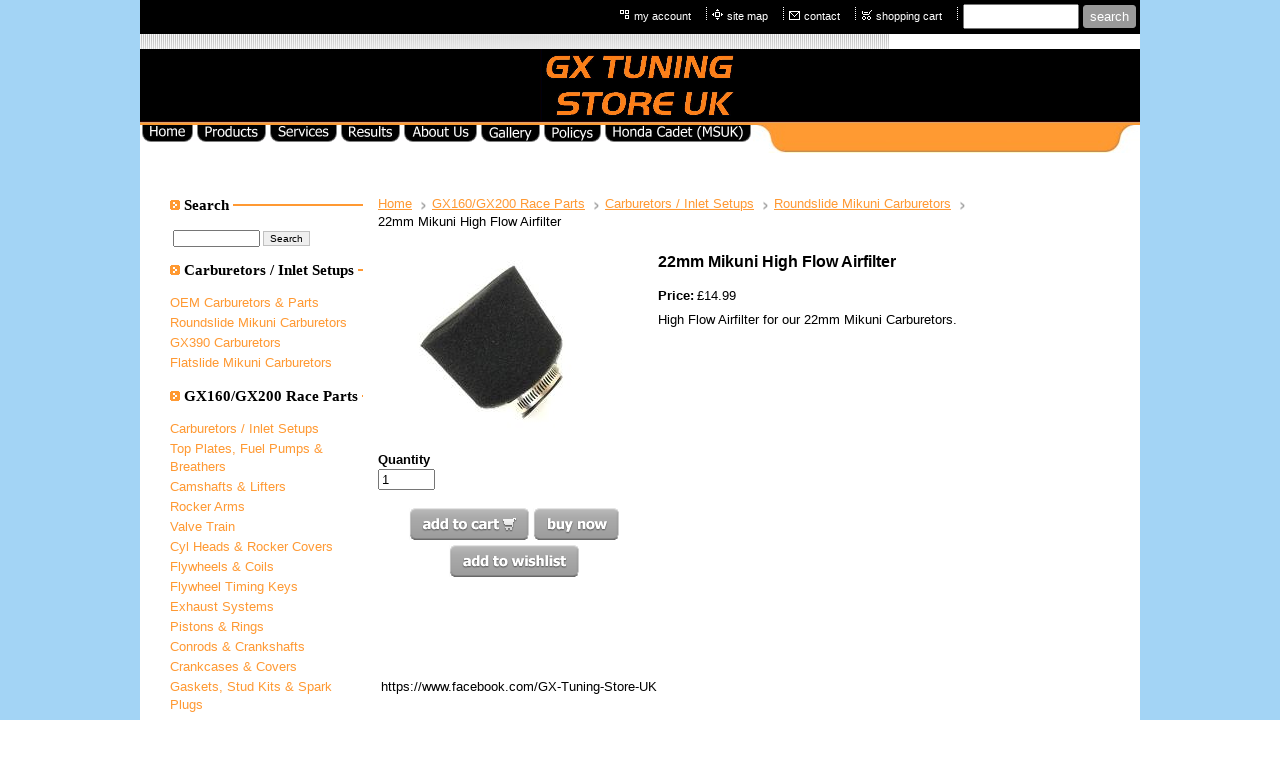

--- FILE ---
content_type: text/html
request_url: https://gxtuningstoreuk.com/inc/sdetail/1224/95
body_size: 10841
content:
<!DOCTYPE html>
<html lang="en"><head><meta http-equiv="Content-Type" content="text/html; charset=UTF-8"><title>GX200 Tuning Store UK - 22mm Mikuni High Flow Airfilter</title>

<meta property="og:image" content="/get/b5z/s250-*/zirw/1/i/u/10145862/i/ec/22mm_Mikuni_Airfilter.jpg"/>
<style type="text/css">
body {margin:0px;border-width:0px;}
@media (min-width: 700px){ body {background-image:url('https://gxtuningstoreuk.com/zirw/1420/i/u/10145862/i/menu/bkgrnd.gif')}}
</style>
<link rel="stylesheet" type="text/css" href="https://gxtuningstoreuk.com/zirw/1420/i/u/10145862/i/menu/sx.css">
<link rel="shortcut icon" HREF="/i/u/10145862/i/2021_Cadet_Engine.jpg?abc=1">
</head>
<body onLoad="mset();"  bgcolor="#ffffff" text="#000000" >
<a class="skip-main" style="position:absolute;left:-999px" href="#emain">Skip to main content</a><script type="text/javascript">
var msets=false;msetm=true;mindex=0;thispage=0;thisparent=0;popm=false;popa=false;
var irootsite="https://gxtuningstoreuk.com/i/u/10145862//i";var siteurl="/";var ilazy=false;
</script>
<script>
var dii=document.images;function mset(){if(typeof (funcOnPageLoad)!="undefined"){funcOnPageLoad()}mbset();var B=thispage;var C=thisparent;if(dii["i"+B]!=null){dii["i"+B].src=bd+"sel_"+B+".gif?r="+Math.floor(Math.random()*100000)}if(C!=0&&dii["i"+C]!=null){dii["i"+C].src=bd+"sel_"+C+".gif"}if(mindex==0){return }var A=irootsite+"/menu/over_";if(msetm&&msetm==true){for(x=1;x<mi.length;x++){i=mi[x];if(i!=null&&typeof (i)!="undefined"){mi[x]=new Image();mi[x].src=A+i+".gif"}}}if(msets&&msets==true){for(x=1;x<ms.length;x++){i=ms[x];if(i!=null&&typeof (i)!="undefined"){ms[x]=new Image();ms[x].src=A+i+".gif"}}}}function ovp(A,B){if(popa){ovpa(A,B)}pom=true}function ot(A,B){if(popa){ota(A,B)}if(popm){otpop(A);return }if(dii["i"+A]==null){return }if(A!=thispage){dii["i"+A].src=bd+A+".gif"}else{dii["i"+A].src=bd+"sel_"+A+".gif"}}function ov(A,B){if(popa){ovpa(A,B)}if(popm){ovpop(A,B);return }dii["i"+A].src=bd+"over_"+A+".gif"}function ezPOpen(A){ezgu(A,"_self","")}function ezgu(B,A,C){window.open(siteurl+B,A,C)}function loadjs(A,E){var D=document;var C,B=D.getElementsByTagName("script")[0];if(D.getElementById(E)){return }var C=D.createElement("script");C.src=A;C.id=E;B.parentNode.insertBefore(C,B)}function dki(A){return document.getElementById(A)}function mbset(){var A=document;var C=dki("eMB");if(window.innerWidth<=700){if(dki("eMF")==null&&C!=null){mbseti()}else{var B=dki("esbQbarSocial");if(B!=null){var D=dki("esbQbarMob");if(D!=null){D.innerHTML='<div class="ii">'+B.innerHTML+"</div>"}}}}}function mbseti(){var Y=document;var A=dki("eMB");var V=Y.createElement("div");V.innerHTML='<div id="eMF"><a href="'+siteurl+"inc/mob?go=full&link="+location.href+'">view full site</a></div>';Y.body.appendChild(V);try{var C=dki("bantable").getAttribute("data-mobsz");if(C!=null&&C=="f"&&dki("esbtLogoDiv")!=null){var S=new Image();S.src=dki("bantable").getAttribute("background");var R=dki("bantable").offsetWidth;var b=S.width;var J=R/b;var F=S.height*J;dki("esbtLogoDiv").style.height=F+"px"}}catch(d){}var c=false;try{var N="<ul>";var U=dki("mu1");if(U!=null){var T=document.getElementsByClassName("esbmu1");for(var O=0;O<T.length;O++){U=T[O];var f=U.childNodes[0];var B=f.childNodes;for(var M=0;M<f.childNodes.length;M++){var W=B[M].childNodes[0];if(M==0&&B[M].getAttribute("class")=="sel"){c=true}N=N+'<li><a href="'+W.getAttribute("href")+'">'+W.innerHTML+"</a>";try{var Q=dki("mobsys");var L=Q.getAttribute("data-ml");if(L!=null&&L>1){var g=W.getAttribute("id");g=g.replace("cua","");g=g.replace("car","");g=g*1;var H=dki("dm"+g);if(H!=null){var K=H.innerHTML;var X=K.indexOf("<ul>");var G=K.indexOf("</ul>");var Z=K.substring(X+4,G);N=N+'<li class="mmsub"><ul class="mmsub">'+Z+"</ul></li>"}}}catch(d){}}}}else{for(var M=0;M<30;M++){var W=dki("ema"+M);if(W!=null){N=N+'<li><a href="'+W.getAttribute("href")+'">'+W.getAttribute("alt")+"</a>";if(M==0&&W.getAttribute("class")=="sel"){c=true}}}}N=N+"</ul>";var P=dki("esbQbarSocial");var E="";if(P!=null){E='<div class="esbQbarSocial">'+P.innerHTML+"</div>"}dki("eMMi").innerHTML=N+E;var D=A.getAttribute("data-homebtn");if(c==false&&D==3){var a=dki("dm"+thispage);if(a==null){a=dki("dmp"+thispage)}if(a==null&&typeof (esbPopMenus)=="undefined"){a=dki("esbMenTab2")}try{var O=dki("dm"+thispagepar);if(O!=null){a=O}}catch(d){}if(a!=null){c=true;N=a.innerHTML;N=N.replace("<table",'<table width="100%"');N=N.replace('id="mu2"',"")}}if(c==true||D==2){var I=dki("content-main");if(I==null){I=dki("content")}if(I!=null){var V=Y.createElement("div");V.setAttribute("class","eMHL");V.setAttribute("id","eMHL");V.innerHTML=N;if(D==null||D=="0"){V.style.display="none"}I.insertBefore(V,I.childNodes[0])}}else{dki("mobBack").style.display="block"}}catch(d){}}function ezMobResize(){try{var B=j$(window).width();if(B<=700){return true}else{return false}}catch(A){}return false}function esbTogMobm(){if(dki("eMF")==null){mbseti()}var A=dki("eMM");if(A.getAttribute("class")==null){A.setAttribute("class","showit")}else{A.removeAttribute("class")}}function onWinLoad(B){var A=window.onload;if(typeof window.onload!="function"){window.onload=B}else{window.onload=function(){if(A){A()}B()}}}var lzio=null;function fixLazy(A){A.src=A.dataset.src;A.classList.remove("lazy");if(lzio!=null){lzio.unobserve(A)}}function setLazy(){var A=[].slice.call(document.querySelectorAll("img.lazy"));A.forEach(function(B){if(lzio!=null){lzio.observe(B)}else{fixLazy(B)}})}if(ilazy==true){document.addEventListener("DOMContentLoaded",function(){if("IntersectionObserver" in window){lzio=new IntersectionObserver(function(A,B){A.forEach(function(C){if(C.isIntersecting){fixLazy(C.target)}})})}else{}setLazy()})};

</script>


<table cellpadding=0 width="1000" cellspacing=0 align=center border=0 bgcolor=ffffff>

<tr><td><table bgcolor="#000000" cellpadding=0 cellspacing=0 border=0 width="100%">
<tr><td><style type="text/css">
div.qb1 img, div.qb1 a {display:inline-block}
div.qb1 div.qspace {padding-right:3px;}
</style>
<div class="qb1" style="margin-bottom:0px;position:relative;" align="right">
<script defer src="https://gxtuningstoreuk.com/zirw/h499b4/i/t/w/script/s.js"></script>

<script type="text/javascript">
  function bsSearchSubmit(e)
  {
     var bs=document.getElementById(e)
     if(bs!=null && bs.value=="")
        bs.focus()
     else
        {
        var s=bs.value
        location.href=siteurl+"inc/searchResults?s="+s
        }
  return true
  }
</script>
<table cellpadding=0 cellspacing=0 border=0 style="width:100%"><tr>
<td align="right">
<table id="qbtbl" style="margin-left:auto"><tr><td id="qbi0" class="qbi"><div class="qico"><img src="https://gxtuningstoreuk.com/zirw/1420/i/u/10145862/i/menu/qb63.gif" alt="" border=0></td><td><a href="/inc/account/main">my account</a></td><td><div class="qspace"><img src="https://gxtuningstoreuk.com/zirw/1420/i/t/w/rnddot.gif" alt="" width=1 height=1></div></td><td><div class="qdiv"><img src="https://gxtuningstoreuk.com/zirw/1420/i/u/10145862/i/menu/div13.gif" alt="" border=0></div></td><td id="qbi1" class="qbi"><div class="qico"><img src="https://gxtuningstoreuk.com/zirw/1420/i/u/10145862/i/menu/qb64.gif" alt="" border=0></td><td><a href="/site_map">site map</a></td><td><div class="qspace"><img src="https://gxtuningstoreuk.com/zirw/1420/i/t/w/rnddot.gif" alt="" width=1 height=1></div></td><td><div class="qdiv"><img src="https://gxtuningstoreuk.com/zirw/1420/i/u/10145862/i/menu/div13.gif" alt="" border=0></div></td><td id="qbi2" class="qbi"><div class="qico"><img src="https://gxtuningstoreuk.com/zirw/1420/i/u/10145862/i/menu/qb65.gif" alt="" border=0></td><td><a href="/contact">contact</a></td><td><div class="qspace"><img src="https://gxtuningstoreuk.com/zirw/1420/i/t/w/rnddot.gif" alt="" width=1 height=1></div></td><td><div class="qdiv"><img src="https://gxtuningstoreuk.com/zirw/1420/i/u/10145862/i/menu/div13.gif" alt="" border=0></div></td><td id="qbi3" class="qbi"><div class="qico"><img src="https://gxtuningstoreuk.com/zirw/1420/i/u/10145862/i/menu/qb66.gif" alt="" border=0></td><td><a  id="cartlink" href="/storeCart">shopping cart</a></td><td><div class="qspace"><img src="https://gxtuningstoreuk.com/zirw/1420/i/t/w/rnddot.gif" alt="" width=1 height=1></div></td><td><div class="qdiv"><img src="https://gxtuningstoreuk.com/zirw/1420/i/u/10145862/i/menu/div13.gif" alt="" border=0></div></td><td id="qbi4" class="qbi"><div class="qbSearchForm"><form action="post" style="margin-top:0;margin-bottom:0" name=qbsrch13 onsubmit="dosearch(this,'null','/inc/searchresults');return false;" ><input class="esbQbSearch" id="bsSearch1" type=text size="10" aria-label="Site search text" name="stext"><input class="esbQbSearchBtn" type=submit value="search"></form></div></td></tr></table>
</td></tr></table>

</div>


</td></tr></table>






</td></tr>
<tr><td bgcolor=000000><img style="display:block" src="https://gxtuningstoreuk.com/zirw/h499b4/i/t/w/rnddot.gif" width=1 height=1></td></tr>


<tr><td><img style="display:block" src="https://gxtuningstoreuk.com/zirw/h499b4/i/t/gen/tnx1_3/t.jpg"></td></tr>
<tr><td bgcolor=000000>
<div id="esbtBan" class="esbtBanRegPage"><table width="100%" cellpadding=0 cellspacing=0 border=0 bgcolor="#000000" id="bangraphic"><tr><td width="99%" ><div id="esbtLogo">
<div id="esbLogoWrap" style="text-align:center"><table cellpadding=0 cellspacing=0 width="100%" style="margin:auto">
<tr><td align="center"><a href="/home"><img src="https://gxtuningstoreuk.com/i/u/10145862/i/Vinyl_Square_-_Header.png" border=0 alt="Home" ></a></td></tr>
</table></div></div></td></tr></table>
</div>
</td></tr>
<tr><td><img style="display:block" src="https://gxtuningstoreuk.com/zirw/1420/i/u/10145862/i/menu/i1.jpg" width="100%" height=4></td></tr>
<tr><td><table cellpadding=0 cellspacing=0 border=0 width="100%"><tr><td width="1%" valign=top><div id="esbtMenu0i"></div><div id="esbtMenu0"><script type="text/javascript">
var bd='https://gxtuningstoreuk.com/zirw/1420/i/u/10145862/i/menu/';
thispage=-23;
</script>
<table id="esbMenTab1"border=0 cellpadding=0 cellspacing=0><tr><td valign=middle><a href="/home" id="ema0" onMouseOut="ot()" onMouseOver="ovp(20);" title="" alt="Home"><img src="https://gxtuningstoreuk.com/zirw/1420/i/u/10145862/i/menu/20.gif"  title="" alt="Home" border="0"></a></td><td valign=middle><a href="/products" id="ema1" onMouseOut="ot()" onMouseOver="ovp(43);" title="" alt="Products"><img src="https://gxtuningstoreuk.com/zirw/1420/i/u/10145862/i/menu/43.gif"  title="" alt="Products" border="0"></a></td><td valign=middle><a href="/services" id="ema2" onMouseOut="ot()" onMouseOver="ovp(5816);" title="" alt="Services"><img src="https://gxtuningstoreuk.com/zirw/1420/i/u/10145862/i/menu/5816.gif"  title="" alt="Services" border="0"></a></td><td valign=middle><a href="/results" id="ema3" onMouseOut="ot()" onMouseOver="ovp(13303);" title="" alt="Results"><img src="https://gxtuningstoreuk.com/zirw/1420/i/u/10145862/i/menu/13303.gif"  title="" alt="Results" border="0"></a></td><td valign=middle><a href="/about_us" id="ema4" onMouseOut="ot()" onMouseOver="ovp(53);" title="" alt="About Us"><img src="https://gxtuningstoreuk.com/zirw/1420/i/u/10145862/i/menu/53.gif"  title="" alt="About Us" border="0"></a></td><td valign=middle><a href="/gallery" id="ema5" onMouseOut="ot()" onMouseOver="ovp(406);" title="" alt="Gallery"><img src="https://gxtuningstoreuk.com/zirw/1420/i/u/10145862/i/menu/406.gif"  title="" alt="Gallery" border="0"></a></td><td valign=middle><a href="/policys" id="ema6" onMouseOut="ot()" onMouseOver="ovp(1607);" title="" alt="Policys"><img src="https://gxtuningstoreuk.com/zirw/1420/i/u/10145862/i/menu/1607.gif"  title="" alt="Policys" border="0"></a></td><td valign=middle><a href="/honda_cadet__msuk_" id="ema7" onMouseOut="ot()" onMouseOver="ovp(17981);" title="" alt="Honda Cadet (MSUK)"><img src="https://gxtuningstoreuk.com/zirw/1420/i/u/10145862/i/menu/17981.gif"  title="" alt="Honda Cadet (MSUK)" border="0"></a></td></tr></table><script type="text/javascript">
msetm=true;
var mi=[0];
</script></div></td><td width="1%"><img style="display:block" src="https://gxtuningstoreuk.com/zirw/1420/i/u/10145862/i/menu/i2.jpg"></td><td width=97%><img style="display:block" src="https://gxtuningstoreuk.com/zirw/1420/i/u/10145862/i/menu/i3.jpg" height=28 width="100%"></td><td width="1%"><img style="display:block" src="https://gxtuningstoreuk.com/zirw/1420/i/u/10145862/i/menu/i4.jpg"></td></tr></table></td></tr>
<tr><td><img style="display:block" src="https://gxtuningstoreuk.com/zirw/1420/i/u/10145862/i/menu/i6.jpg" height=4 width="100%"></td></tr>
<tr><td id="content">
<table cellpadding=0 cellspacing=0 border=0><tr><td><img src="https://gxtuningstoreuk.com/zirw/h499b4/i/t/w/rnddot.gif" width=2 height="10"></td></tr></table>

<table  cellpadding=0 width="100%" cellspacing=0 border=0><tr>
<td width="1%"><img src="https://gxtuningstoreuk.com/zirw/h499b4/i/t/w/rnddot.gif" width="10" height=1></td>
<td width="1%" valign=top class="esbLeft"><table cellpadding=0 cellspacing=0 border=0 width=150 style="margin-right:15px;height:100%"><tr><td>
<div class="sbar" id="sbar-lt-sitet"><div align=left id="comp21" class="esbSec" style="margin-bottom:15px">
<style type="text/css">
div.esbStoreBarSec {margin-bottom:10px}
div.esbStoreBar ul.linklist {margin-left:0px;padding:0px;}
div.esbStoreBar ul.linklist li {margin:0px;padding:0px;list-style-type:none;margin-top:2px}
div.esbStoreBar ul.linklist a {width:100%;text-decoration:none}

div.esbStoreBarSec ul.esbStoreExlist {margin-left:25px}
div.esbStoreBarSec ul.esbStoreExlist li {list-style-type:disc;}
div.esbStoreBarSec ul.top {amargin-left:0px;}
</style>
<div class="esbStoreBar">
<div class="esbStoreBarSec">
<div class="esbTitleSec">
<div style="width:100%"><table cellpadding=0 cellspacing=0 border=0 width="100%">
<tr>
<td width="1%"><img style="display:block" src="https://gxtuningstoreuk.com/zirw/1420/i/u/10145862/i/menu/ts1a.gif"></td>
<td width="1%" NOWRAP>
<span class="ts1">&nbsp;Search&nbsp;</span>


</td>
<td width="98%"><table width="100%" cellpadding=0 cellspacing=0 border=0 bgcolor="ff9933"><tr><td><img style="display:block" src="https://gxtuningstoreuk.com/zirw/h499b4/i/t/w/rnddot.gif" width=1 height=2></td></tr></table></td>
</tr>
</table>
</div>


</div>

<form name="ssidesrch" style="margin:0px" onsubmit="dosearch(this,'','/inc/searchresults');return false;">
<table><tr><td><input type="text" name=stext style="font-size:10px;10pt" size="12" value=""><font size=1>&nbsp;</font><input type=button style="font-size:10px;border:1px solid #c0c0c0" value="Search" onclick="dosearch(this.form,'','/inc/searchresults')"></td></tr></table>
</form>



</div>
</div>

<div class="esbStoreBar">
<div class="esbStoreBarSec">
<div class="esbTitleSec">
<div style="width:100%"><table cellpadding=0 cellspacing=0 border=0 width="100%">
<tr>
<td width="1%"><img style="display:block" src="https://gxtuningstoreuk.com/zirw/1420/i/u/10145862/i/menu/ts1a.gif"></td>
<td width="1%" NOWRAP>
<span class="ts1">&nbsp;Carburetors / Inlet Setups&nbsp;</span>


</td>
<td width="98%"><table width="100%" cellpadding=0 cellspacing=0 border=0 bgcolor="ff9933"><tr><td><img style="display:block" src="https://gxtuningstoreuk.com/zirw/h499b4/i/t/w/rnddot.gif" width=1 height=2></td></tr></table></td>
</tr>
</table>
</div>


</div>
<ul class="linklist">
<li><a href="/oem_carburetors___parts">OEM Carburetors & Parts</a>
<li><a href="/roundslide_mikuni_carburetors">Roundslide Mikuni Carburetors</a>
<li><a href="/gx390_carburetors">GX390 Carburetors</a>
<li><a href="/flatslide_mikuni_carburetors">Flatslide Mikuni Carburetors</a>
</ul>
</div>
<div class="esbStoreBarSec">
<div class="esbTitleSec">
<div style="width:100%"><table cellpadding=0 cellspacing=0 border=0 width="100%">
<tr>
<td width="1%"><img style="display:block" src="https://gxtuningstoreuk.com/zirw/1420/i/u/10145862/i/menu/ts1a.gif"></td>
<td width="1%" NOWRAP>
<span class="ts1">&nbsp;GX160/GX200 Race Parts&nbsp;</span>


</td>
<td width="98%"><table width="100%" cellpadding=0 cellspacing=0 border=0 bgcolor="ff9933"><tr><td><img style="display:block" src="https://gxtuningstoreuk.com/zirw/h499b4/i/t/w/rnddot.gif" width=1 height=2></td></tr></table></td>
</tr>
</table>
</div>


</div>
<ul class="linklist">
<li><a href="/carburetors">Carburetors / Inlet Setups</a>
<li><a href="/top_plates___fuel_line">Top Plates, Fuel Pumps & Breathers</a>
<li><a href="/camshafts">Camshafts & Lifters</a>
<li><a href="/rocker_arms">Rocker Arms</a>
<li><a href="/valve_train">Valve Train</a>
<li><a href="/cylinder_heads">Cyl Heads & Rocker Covers</a>
<li><a href="/flywheels">Flywheels & Coils</a>
<li><a href="/flywheel_timing_keys">Flywheel Timing Keys</a>
<li><a href="/exhaust_systems">Exhaust Systems</a>
<li><a href="/pistons___rings">Pistons & Rings</a>
<li><a href="/conrods___crankshafts">Conrods & Crankshafts</a>
<li><a href="/cylinder_blocks">Crankcases & Covers</a>
<li><a href="/gasket_sets">Gaskets, Stud Kits & Spark Plugs</a>
<li><a href="/special_offers">Kits</a>
</ul>
</div>
<div class="esbStoreBarSec">
<div class="esbTitleSec">
<div style="width:100%"><table cellpadding=0 cellspacing=0 border=0 width="100%">
<tr>
<td width="1%"><img style="display:block" src="https://gxtuningstoreuk.com/zirw/1420/i/u/10145862/i/menu/ts1a.gif"></td>
<td width="1%" NOWRAP>
<span class="ts1">&nbsp;GX390 Race Parts&nbsp;</span>


</td>
<td width="98%"><table width="100%" cellpadding=0 cellspacing=0 border=0 bgcolor="ff9933"><tr><td><img style="display:block" src="https://gxtuningstoreuk.com/zirw/h499b4/i/t/w/rnddot.gif" width=1 height=2></td></tr></table></td>
</tr>
</table>
</div>


</div>
<ul class="linklist">
<li><a href="/valve_train1">Valve Train & Rocker Arms</a>
<li><a href="/camshafts___lifters">Camshafts & Lifters</a>
<li><a href="/cylinder_heads1">Cylinder Heads</a>
<li><a href="/conrods___pistons">Conrods & Pistons</a>
<li><a href="/flywheels___timing_keys">Flywheels & Timing Keys</a>
<li><a href="/exhaust_systems1">Exhaust Systems</a>
<li><a href="/carburetors___inlet_setups">Carburetors & Inlet Setups</a>
<li><a href="/top_plates___fuel_pumps">Top Plates & Fuel Pumps</a>
<li><a href="/gx390_crankcase___covers">Crankcase & Covers</a>
<li><a href="/crankshafts">Crankshafts</a>
</ul>
</div>
<div class="esbStoreBarSec">
<div class="esbTitleSec">
<div style="width:100%"><table cellpadding=0 cellspacing=0 border=0 width="100%">
<tr>
<td width="1%"><img style="display:block" src="https://gxtuningstoreuk.com/zirw/1420/i/u/10145862/i/menu/ts1a.gif"></td>
<td width="1%" NOWRAP>
<span class="ts1">&nbsp;Racing Engines&nbsp;</span>


</td>
<td width="98%"><table width="100%" cellpadding=0 cellspacing=0 border=0 bgcolor="ff9933"><tr><td><img style="display:block" src="https://gxtuningstoreuk.com/zirw/h499b4/i/t/w/rnddot.gif" width=1 height=2></td></tr></table></td>
</tr>
</table>
</div>


</div>
<ul class="linklist">
<li><a href="/gx160_msa_engines">Honda GX160 Engines</a>
<li><a href="/gx390_engines">Honda GX390 Engines</a>
<li><a href="/tuned_gx200_s">Honda GX200 Engines</a>
</ul>
</div>
<div class="esbStoreBarSec">
<div class="esbTitleSec">
<div style="width:100%"><table cellpadding=0 cellspacing=0 border=0 width="100%">
<tr>
<td width="1%"><img style="display:block" src="https://gxtuningstoreuk.com/zirw/1420/i/u/10145862/i/menu/ts1a.gif"></td>
<td width="1%" NOWRAP>
<span class="ts1">&nbsp;Engine Accessories&nbsp;</span>


</td>
<td width="98%"><table width="100%" cellpadding=0 cellspacing=0 border=0 bgcolor="ff9933"><tr><td><img style="display:block" src="https://gxtuningstoreuk.com/zirw/h499b4/i/t/w/rnddot.gif" width=1 height=2></td></tr></table></td>
</tr>
</table>
</div>


</div>
<ul class="linklist">
<li><a href="/chain_guards">Chain Guards</a>
<li><a href="/mountings">Engine Mounts</a>
<li><a href="/mychrons___accessories">Electronic Devices</a>
<li><a href="/oils___lubricants_">Oils & Lubricants </a>
<li><a href="/tools">Tools</a>
<li><a href="/chains___sprockets">Chains & Sprockets</a>
<li><a href="/clutches">Clutches</a>
</ul>
</div>
<div class="esbStoreBarSec">
<div class="esbTitleSec">
<div style="width:100%"><table cellpadding=0 cellspacing=0 border=0 width="100%">
<tr>
<td width="1%"><img style="display:block" src="https://gxtuningstoreuk.com/zirw/1420/i/u/10145862/i/menu/ts1a.gif"></td>
<td width="1%" NOWRAP>
<span class="ts1">&nbsp;Genuine Honda Parts&nbsp;</span>


</td>
<td width="98%"><table width="100%" cellpadding=0 cellspacing=0 border=0 bgcolor="ff9933"><tr><td><img style="display:block" src="https://gxtuningstoreuk.com/zirw/h499b4/i/t/w/rnddot.gif" width=1 height=2></td></tr></table></td>
</tr>
</table>
</div>


</div>
<ul class="linklist">
<li><a href="/gx160">GX160</a>
<li><a href="/gx200_">GX200 </a>
<li><a href="/gx270">GX270</a>
<li><a href="/gx390">GX390</a>
</ul>
</div>
</div>

<div class="esbStoreBar">
</div>
</div>
<div align=left id="comp10249" class="esbSec" style="margin-bottom:15px">
<div class="esbMod"><div class="esbModtx">
<div class="t2 xtx"></div>



</div>
</div>

</div>
</div><div class="sbar" id="sbar-lt-page"></div>
<div class="sbar" id="sbar-lt-site"></div>



</td></tr></table>
</td>




<td width="99%" valign=top>
<script src="//ajax.googleapis.com/ajax/libs/jquery/1.12.4/jquery.min.js"></script>
<script>var j$=$</script>


<style type="text/css">

</style>

<div style="text-align:left">
<div class="ecCatNav"><ul><li><a href="/home">Home</a><li><a href=/gx160___gx200>GX160/GX200 Race Parts</a><li><a href=/carburetors>Carburetors / Inlet Setups</a><li><a href=/roundslide_mikuni_carburetors>Roundslide Mikuni Carburetors</a><li>22mm Mikuni High Flow Airfilter</ul></div>
<style type="text/css">

div.ecdProdOptions .esMT tr,div.ecdProdOptions .esMT td, div.ecdProdOptions .esMT {display:block;width:auto !important;text-align:left;clear:both}
div.ecdProdOptions table.esMT>tbody {display:block}
div.ecdProdOptions  td.ecdProdOptionLabel {padding-top:15px}
div.ecdProdOptionInstruct,div.ecdProdOptionLabel {display:inline-block}

</style>



<form method="POST" name="mainform" action="/inc/sdetail/1224/95/post/" onSubmit='return addtocart();' >
<input type=hidden name="postPageName" value="/inc/sdetail/1224/95">
<input type=hidden name="thisPageName" value="/inc/sdetail/1224/95/">
<input type=hidden name="thisDomain" value="gxtuningstoreuk.com">
<input type=hidden name="id" value="-23">
<input type=hidden name="sdb" value="1">
<input type=hidden name=options value="">

<input type=hidden name="pid" value="">
<input type=hidden name="bnow" value="false">

<div class="ecdProdDiv" itemscope itemtype="http://schema.org/Product">
<meta itemprop="url" content="http://gxtuningstoreuk.com/inc/sdetail/1224/95/"/>
<table cellpadding=0 cellspacing=0 border=0 class="esmT"><tr class="esmR"><td valign=top width="1%" class="esmD">
<div class="ecdProdSideLeft">
<div class="ecdProdImg ecdProdImgLeft">


<link href="https://gxtuningstoreuk.com/i/t/w/lib/jquery172/cloudzoom/cloud-zoom.css" rel="stylesheet" type="text/css" />
<script type="text/JavaScript" src="https://gxtuningstoreuk.com/zirw/h499b4/i/t/w/lib/jquery172/cloudzoom/cloud-zoom.js"></script>
<table cellpadding=0 cellspacing=0  bordercolor=#000000 border=0><tr><td><div class="ecdProdImgDiv" id="ecdImgDetailDiv" onclick="popimg(true);">
<a href="/get/b5z/s750-*/zirw/1/i/u/10145862/i/ec/22mm_Mikuni_Airfilter.jpg"  id="zoom1" rel="position:'inside',adjustX: -0, adjustY:-0, showTitle:false" onclick="return false;">
<img src="/get/b5z/s250-*/zirw/1/i/u/10145862/i/ec/22mm_Mikuni_Airfilter.jpg" itemprop="image" hclass="esbIc esbId" id="pimg"  title=""/></a>
</div></td></tr></table>



</div>
<script type="text/javascript">
var zoomon=true;
function enablezoom(){
   if(zoomon==false)
      return;

   if(document.getElementById("pimg").complete==true){
      document.getElementById("zoom1").setAttribute("class","cloud-zoom")
      j$('#zoom1').CloudZoom();}
   else
       window.setTimeout("enablezoom()",100);
}
enablezoom();
</script>



<div class="ecdProdOptions">
<table class="esMT"></table></div>


<div class="ecdProdQty"><div id="ecdQtyTitle" class="ecdLabel">Quantity</div><input type=text name=prodcount value=1 size=5>
</div>



<div class="ecdProdBtns">
<a href="." class="esbBtnStor esbBtnStorBack" style="display:none" onclick="history.back();return false;"><img src="https://gxtuningstoreuk.com/zirw/h499b4/i/t/ec/btn/c1-def/p/cancel.gif" title="" alt="back" border=0></a>
<a class="esbBtnStor esbBtnStoraddtocart" href="javascript:void(0)" onclick="addtocart();return false;"><img style="cursor:pointer;vertical-align:bottom;" src="https://gxtuningstoreuk.com/i/t/ec/btn/c1-def/paddtocart.png"  alt="add to cart" border=0></a> <a class="esbBtnStor esbBtnStorbuynowd" href="javascript:void(0)" onclick="buynow();return false;"><img style="cursor:pointer;vertical-align:bottom;" src="https://gxtuningstoreuk.com/i/t/ec/btn/c1-def/pbuynowd.png"  alt="buy now" border=0></a> <a class="esbBtnStor esbBtnStoraddtowishlist" href="javascript:void(0)" onclick="addtowishlist();return false;"><img style="cursor:pointer;vertical-align:bottom;" src="https://gxtuningstoreuk.com/i/t/ec/btn/c1-def/paddtowishlist.png"  alt="add to wishlist" border=0></a> 
</div>




</div>
</td><td valign=top width="99%" class="esmD">
<div class="ecdProdTitle"  itemprop="name">22mm Mikuni High Flow Airfilter</div>
<div class="ecdProdBody">

    
<div class="ecdProdPriceDiv" itemprop="offers" itemscope itemtype="http://schema.org/Offer">
<meta itemprop="priceCurrency" content="USD"/>

   <table cellpadding=0 cellspacing=0 border=0 class="esbPriceTable"><tr><td width=10% valign=top align=right class="ecLabel ecdLabel">Price:</td><td width=90%>
   <div class="ecprice">
   
       
       
           &pound;<span itemprop="price" id="ecp.price95">14.99</span> 
       
       
   
   </div>
   </td></tr>


   
<tr><td valign=top colspan=2><img style="display:block" src="https://gxtuningstoreuk.com/zirw/h499b4/i/t/w/rnddot.gif"  alt="" width=2 height=3></td></tr>
<tr><td valign=top colspan=2><div class="ecdProdTags"></div></td></tr>
<tr><td valign=top colspan=2><img style="display:block" src="https://gxtuningstoreuk.com/zirw/h499b4/i/t/w/rnddot.gif"  alt="" width=2 height=3></td></tr>
</table>
</div>

















<input type=hidden name=addprod value=95>
<div class="ecdProdDesc1" itemprop="description"><p class="fpg">High Flow Airfilter for our 22mm Mikuni Carburetors.</p></div>
<div id="ecdDetailTitle" class="ecLabel ecdLabel">Details:</div>
<div class="ecdProdDesc2"></div>
<div>
</td></tr></table>
</div>



</form>






<script type="text/javascript">




var psku=[];

function setp(x,y)
{
   var e=document.getElementById(x+"95");
   if(e!=null)
      e.innerHTML=y;
}
function fixprice(p){return p;}

function getformval(formf,attr)
{
   var type=formf.type;
   if(type=="select-one")
      {
      return formf[formf.selectedIndex].getAttribute(attr)*1;
      }
   else if(type=="checkbox" || type=="radio")
      {
      if(formf.checked)
         return formf.getAttribute(attr)*1;
      }
   return 0;
}

function opsort(a,b)
{
   var a1=a.split(":");
   var b1=b.split(":");
   //a1=a1[0]*1;
   //b1=b1[0]*1;

   a1=a1[0];
   b1=b1[0];

   if(a1==b1)
      return 0;
   else if(a1<b1)
      return -1;
   else if(a1>b1)
      return 1;
}

function cformat(a){
var i = parseFloat(a);
if(isNaN(i)) { i = 0.00; }
var m = '';
if(i < 0) { m = '-'; }
i = Math.abs(i);
i = parseInt((i + .005) * 100);
i = i / 100;
var s = new String(i);
if(s.indexOf('.') < 0) { s += '.00'; }
if(s.indexOf('.') == (s.length - 2)) { s += '0'; }
s = m + s;
return addcom(s);
}

function addcom(num){
num += '';
a = num.split('.');
a1 = a[0];
a2 = a.length > 1 ? '.' + a[1] : '';
var re = /(\d+)(\d{3})/;
while (re.test(a1)){a1 = a1.replace(re, '$1' + ',' + '$2');}
return a1 + a2;
}
function optionChange()
{
   var ecp="14.99";
   var ecpvats="0";
   var ecps="0";
   var ecpv=0;

   ecp=(ecp.replace(",","")*1);
   ecps=(ecps.replace(",","")*1);
   ecpvat=(ecpvats.replace(",","")*1);

   var addval=0;
   var skuvect=new Array();
   for(x=0;x<document.mainform.length;x++)
   {
      var formf=document.mainform[x];
      var addonprice=formf.getAttribute("data-addonprice");
      var skurprice=formf.getAttribute("data-skur");

      if(addonprice!=null && addonprice.length>0)
         addval+=fixprice(getformval(formf,"data-addonprice"));

      if(skurprice!=null && skurprice.length>0)
         {
         var fname=formf.name;
         var fnames=fname.split("|");
         var type=formf.type;
         var skval="";
         if(type=="select-one")
            skval=formf[formf.selectedIndex].value;
         else if(formf.checked)
            skval=formf.value;
         if(skval!="")
            skuvect[skuvect.length]=fnames[1]+":"+skval;
         }

   }

   if(skuvect.length>0)
      {
      skuvect.sort(opsort)
      var skkey="";
      for(i=0;i<skuvect.length;i++)
         {
         if(i>0)
            skkey=skkey+":";
         skkey=skkey+skuvect[i];
         }

      for(i=0;i<psku.skus.length;i++)
         {
         var sk=psku.skus[i].id;

         if(sk==skkey)
            {
            if(psku.skus[i].price!=null && psku.skus[i].price.length>0)
               ecp=psku.skus[i].price*1;
            if(psku.skus[i].saleprice!=null && psku.skus[i].saleprice.length>0)
               ecps=psku.skus[i].saleprice*1;
            ecpv=ecp-ecps;

            updateecimg(psku.skus[i].name, sk);
            break;
            }
         }
      }

   if(addval!=0)
      {
      ecp=ecp+addval;
      ecps=ecps+addval;
      ecpv=ecpv+addval;
      }

   var cp=null;
   var e=document.getElementById("ecp.price95");
   if(e!=null)
      cp=e.innerHTML;
   setp("ecp.reg",cformat(ecp));
   setp("ecp.save",cformat(ecp-ecps));
   setp("ecp.sale",cformat(ecps));
   var tax=ecp*ecpvat
   tax=tax.toFixed(2)
   var vat=ecp+tax*1
   setp("ecp.vatinc",cformat(vat))
   var np=cformat(ecp);
   setp("ecp.price",np);

try
{
   if(np!=cp)
   {
    var ees=document.getElementById("ecpricestartsat");
    if(ees!=null)
        {
        ees.style.display="none";
        }
    else
        {
        var ees=document.getElementsByClassName("ecpricestartsat");
        ees[0].style.display="none";
        }
   }
}
catch(ei)
{

}

}

function updateecimg(skn,ski)
{
   if(typeof imgg!="undefined")
   {
   for (var i=0;i<imgg.length;i++) {
      var t=imgg[i];
      if(typeof t.sku!="undefined" && t.sku.length>0)
         {
         if(t.sku.charAt(0)=='*')
            {

            var test=t.sku.substring(1)
            if(skn.indexOf(test)>=0)
               {
              zm=false;
              if(t.i3!=null && t.i3.length>0)
                 zm=true;

              fimg(i,zm);
              return;

               }
            }
         var sst=t.sku.split(",");
         for(var i2=0;i2<sst.length;i2++)
            {
            var testsk=sst[i2];
            if(testsk==skn)
               {
               zm=false;
               if(t.i3!=null && t.i3.length>0)
                  zm=true;

               fimg(i,zm);
               return;
               }
            }
         }
      }
   fimg(-1,true);
   }
}


function swatchChange(t,optionid,index){
    document.mainform["option|"+optionid].selectedIndex=index;
    var oss=document.getElementById("swatch"+optionid);
    for(var i=0;i<oss.childNodes.length;i++)
    {
       if(oss.childNodes[i].nodeName=="DIV" || oss.childNodes[i].nodeName=="div")
          oss.childNodes[i].className="ecSw1";
    }
    t.className="ecSw1 sel";
    optionChange();
}





var addedToCart=0;
function addtocart(){

    var now=Date.now();
    if(now-addedToCart<5000)
        return;



    addedToCart=now;
    document.mainform.submit();


    return false;}

function buynow(){

   {

   document.mainform.bnow.value="true";

   document.mainform.submit();
   }
   return false;
}

function addtowishlist(){

   {
   var d="/inc/account/wishlist";
   document.mainform.postPageName.value=d;
   document.mainform.thisPageName.value=d+"/";
   document.mainform.action=d;
   document.mainform.submit();
   }
   return false;
}

function verifyForm(){
try
{
    var toverify=false;
    var re=new RegExp(" +");
    var radios=new Array();


    j$('*[data-ezrequired]').each(function(o){

        var f=j$(this);
        var val=f.val();
        if(f.data("ezrequired")=="select")
            {
            if(val=="0")
                {
                toverify=true;
                }
            }
        else if(f.data("ezrequired")=="radio")
            {
            var name=f.attr("name");
            if(typeof radios[name]==="undefined")
                {
                radios[name]=false;
                }
            //if(f.attr("checked"))
            if(f.get(0).checked==true)
                radios[name]=true;
            }
        else if(val.length==0 || val.replace(re,"").length==0)
            {
            toverify=true;
            }
    });



    for(var p in radios)
        {
        if(radios[p]==false)
            toverify=true;
        }
    if(toverify)
        {
        alert("Please ensure all required fields are entered correctly.");
        return false;
        }
    return true;

    var m=document.mainform;
    var e=m.elements;
    var radioset = new Array();
    for(i=0;i<e.length;i++){
      var t=e[i].type;
       if(t=="hidden")
        continue;
      var n=e[i].name;
      for(j=0;j<requiredList.length;j++)
        {
        if(n==requiredList[j])
          {
          if(t=="text" || t=="textarea")
             {
             var l=e[i].value;
             if(l.length==0 || l.replace(re,"").length==0)
                {
                alert("Please ensure all required fields are entered correctly.");
                return false;
                }
             }
          else if(t=="select-one")
             {
             var l=e[i].value;
             if(l=='0')
               {
               alert("Please ensure all required fields are entered correctly.");
               return false;
               }
             }
          else if (t=="radio")
             {
             if (e[i].name in radioset)
                 {
                 if (e[i].checked==true)
                     {
                     radioset[e[i].name]=true;
                     }
                 }
             else
                {
                radioset[e[i].name]=e[i].checked;
                }
             }
          }
       }
    }
    for(var z=0;z<e.length;z++)
        {
        if (e[z].name in radioset)
            {
            if (radioset[e[z].name]==false)
                {
                alert("Please ensure all required fields are entered correctly.");
                return false;
                }
            }
        }
}
catch(e)
{
   alert(e);
    return false
}
    return true;

}

</script>


  
  
  <div style="clear:both"></div><div style="margin-top:30px">


<div class="esbSocialShare esbSocialIconStyle1" id="esbSocialShare95">

<script type="text/javascript">
function addfav(url,desc){
if (window.sidebar)
 alert("To bookmark this page, hit CTRL + D");
else if(document.all)
 window.external.AddFavorite(url,desc);
}
</script>
<style type="text/css">
div.esbSocialShare ul {margin:0px}
div.esbSocialShare li {margin: 0px;padding: 0px; list-style-type: none; float:left}
div.esbSocialShare a {float:left;display:block;padding:5px;}
div.esbSocialShare img {border:0px}
div.esbSocialShare div.esbSocialIcon {text-align:center}
div.esbSocialShare div a {font-size:8pt;text-decoration:none;}
div.esbSocialShareTitle {margin-bottom:10px;padding-left:5px;}
div.esbSocialTop {margin-left:4px;margin-bottom:3px;}
div.esbSocialTall {margin-right:10px;height:65px;}
div.esbSocialWidget {margin-bottom:4px;}
</style>





<div><div class="esbSocialTop" style="height:21px"><div class="esbSocialWidget" style="float:left"><iframe src="https://www.facebook.com/plugins/like.php?href=https://gxtuningstoreuk.com/inc/sdetail/1224/95/&amp;send=false&amp;layout=button_count&amp;width=90&amp;show_faces=false&amp;action=like&amp;colorscheme=light&amp;font&amp;height=21" scrolling="no" frameborder="0" style="border:none; overflow:hidden; width:90px; height:21px;" allowTransparency="true"></iframe></div></div><div style="clear:both"></div></div>
<div id="esbSocialIconsDiv95"><div class="esbSocialIcon"><a target="ssfb" href="https://www.facebook.com/share.php?u=%link%&t=%title%"><img src="/i/t/w/integration/social/icons/lt1/fb_20x20.png" title="Facebook" alt="Facebook" border="0"></a></div></div>

<script type="text/javascript">
var sdocs=document.getElementById("esbSocialIconsDiv95");
var slink=sdocs.innerHTML;


slink=slink.replace(/%link%/g,"%dm%/inc/sdetail/1224/95/");
slink=slink.replace(/%dm%/g,"http://gxtuningstoreuk.com");



var sitet='gxtuningstoreuk.com';
if(sitet==null || sitet.length==0)
   sitet="gxtuningstoreuk.com/inc/sdetail/1224/95/";
slink=slink.replace(/%title%/g,sitet);


sdocs.innerHTML=slink;
function initsjs(){
var jsfiles="";
var jss=jsfiles.split(",");
for(var x=0;x<jss.length;x=x+2)
   loadjs(jss[x],"ssjss"+jss[x+1]);
}
onWinLoad(initsjs);
</script>

</div>
<div style="clear:both"></div>

<table>
<tr><td>https://www.facebook.com/GX-Tuning-Store-UK</td></tr></table>
</div>






<div style="margin-top:30px">
<div style="margin-top:30px"><b>Customer Reviews</b><br>
There are no reviews yet. <a href="/inc/comments/post/WXVRMSIAFWJPLZSVTACAA">create your own review</a>

<p>

<p>


</div>
</div>




</div>





</td><td valign=top class="esbLeft">
<div id="content-right">
<table cellpadding=0 cellspacing=0 border=0 width=100  style="margin-left:15px;height:100%"><tr><td valign=top>

<div class="sbar" id="sbar-rt-sitet"></div>
<div class="sbar" id="sbar-rt-page"></div>
<div class="sbar" id="sbar-rt-site"><div align=left id="comp22" class="esbSec" style="margin-bottom:15px">

<div class="esbStoreBar">
</div>
</div>
</div>



</td></tr></table>
</div>
</td>



<td width="1%"><img src="https://gxtuningstoreuk.com/zirw/h499b4/i/t/w/rnddot.gif" width="10" height=1></td>
</tr></table></td></tr>
<tr><td>
<table width=1000><tr><td>
<table align=center cellpadding=0 cellspacing=0 border=0 bgcolor=000000 width="100%"><tr><td><img style="display:block" src="https://gxtuningstoreuk.com/zirw/h499b4/i/t/w/rnddot.gif" width=2 height=4></td></tr></table>
<link rel="stylesheet" type="text/css" href="https://gxtuningstoreuk.com/zirw/h499b4/i/t/lib/css/sfoot.css">
<div class="fmwrapb" id="fmenu-wrap"><span id="fmenu"><ul><li><a href="/home" class="mm"><span>Home</span></a></li> <li><a href="/products" class="mm"><span>Products</span></a></li> <li><a href="/services" class="mm"><span>Services</span></a></li> <li><a href="/results" class="mm"><span>Results</span></a></li> <li><a href="/about_us" class="mm"><span>About Us</span></a></li> <li><a href="/gallery" class="mm"><span>Gallery</span></a></li> <li><a href="/policys" class="mm"><span>Policys</span></a></li> <li><a href="/honda_cadet__msuk_" class="mm"><span>Honda Cadet (MSUK)</span></a></li> </ul></span></div>
<div id="foottx"><div id="ftext-wrap">

<span id="ftext">

<div style="text-align:center;">
<div class="esbFL"><div class="esbFLi">Welcome To Our Online Webstore</div></div>
<p class="fpg"><strong>GXTuningStoreUK</strong><br />
Park Barn,<br />
Friends Green, Weston,<br />
Hitchin, Hertfordshire,<br />
SG4 7BU,<br />
United Kingdom,</p>

<p>Email:&nbsp;<a href="mailto:GX200TuningStoreUK@hotmail.co.uk">GX200TuningStoreUK@hotmail.co.uk</a><br />
Tel: +44&nbsp;7583153931<br />
&nbsp;</p>

</div>


</span>

<div id="powered" class="footdk"><FONT face=Arial size=1>Build your own website</FONT></A><BR> <a href="http://www.netidnow.com/websites/" /a><STRONG><FONT face=Arial size=1>WebStudio Website Builder</FONT></STRONG></A><link href="https://gxtuningstoreuk.com/i/t/w/lib/animate/animate.min.css" rel="stylesheet" /><script src="https://gxtuningstoreuk.com/i/t/w/lib/animate/wow.min.js"></script><script>new WOW().init();</script>
</div>
</div>









</div>


</td></tr></table>
</td></tr>
<tr><td background="https://gxtuningstoreuk.com/zirw/1420/i/u/10145862/i/menu/i5.jpg" ><img style="display:block" src="https://gxtuningstoreuk.com/zirw/1420/i/u/10145862/i/menu/i5.jpg" height=37 width=10></td></tr>
</table>
&nbsp;<P>


</body></html>
























<SCRIPT type="text/javascript" src="/i/t/w/script/httpx.js"></SCRIPT>








